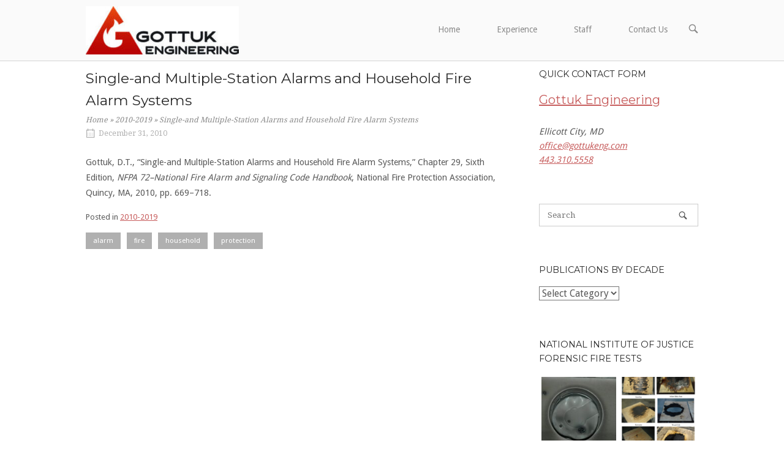

--- FILE ---
content_type: text/html; charset=UTF-8
request_url: https://gottukengineering.com/2010/single-and-multiple-station-alarms-and-household-fire-alarm-systems-2/
body_size: 13796
content:
<!DOCTYPE html><html dir="ltr" lang="en-US" prefix="og: https://ogp.me/ns#"><head><script data-no-optimize="1">var litespeed_docref=sessionStorage.getItem("litespeed_docref");litespeed_docref&&(Object.defineProperty(document,"referrer",{get:function(){return litespeed_docref}}),sessionStorage.removeItem("litespeed_docref"));</script> <meta charset="UTF-8"><link rel="preconnect" href="https://fonts.gstatic.com/" crossorigin /><link rel="profile" href="http://gmpg.org/xfn/11"><link rel="pingback" href="https://gottukengineering.com/xmlrpc.php"><meta name="viewport" content="width=device-width, initial-scale=1"><title>Station and Household Fire Alarm Systems | Gottuk Engineering</title><meta name="description" content="Gottuk, D.T., “Single-and Multiple-Station Alarms and Household Fire Alarm Systems,” Chapter 29, Sixth Edition, NFPA 72–National Fire Alarm and Signaling Code Handbook, National Fire Protection Association, Quincy, MA, 2010, pp. 669–718." /><meta name="robots" content="max-image-preview:large" /><meta name="author" content="gottukeng"/><meta name="keywords" content="product liability,subrogation,sonic deposition,agglomeration,debris analysis,fire debris,smoke,accelerant,arson,fuel fire,liquid fuel,flammable liquid,explosion,deflagration,flame arrestor,fuel container,nfpa 921,standard of care,fire investigation,scientific method,alarm,fire,household,protection,2010-2019" /><link rel="canonical" href="https://gottukengineering.com/2010/single-and-multiple-station-alarms-and-household-fire-alarm-systems-2/" /><meta name="generator" content="All in One SEO (AIOSEO) 4.9.3" /><meta property="og:locale" content="en_US" /><meta property="og:site_name" content="Gottuk Engineering | Innovation. Consultation. Investigation." /><meta property="og:type" content="article" /><meta property="og:title" content="Station and Household Fire Alarm Systems | Gottuk Engineering" /><meta property="og:description" content="Gottuk, D.T., “Single-and Multiple-Station Alarms and Household Fire Alarm Systems,” Chapter 29, Sixth Edition, NFPA 72–National Fire Alarm and Signaling Code Handbook, National Fire Protection Association, Quincy, MA, 2010, pp. 669–718." /><meta property="og:url" content="https://gottukengineering.com/2010/single-and-multiple-station-alarms-and-household-fire-alarm-systems-2/" /><meta property="article:published_time" content="2010-12-31T00:06:00+00:00" /><meta property="article:modified_time" content="2022-12-30T20:55:32+00:00" /><meta name="twitter:card" content="summary_large_image" /><meta name="twitter:title" content="Station and Household Fire Alarm Systems | Gottuk Engineering" /><meta name="twitter:description" content="Gottuk, D.T., “Single-and Multiple-Station Alarms and Household Fire Alarm Systems,” Chapter 29, Sixth Edition, NFPA 72–National Fire Alarm and Signaling Code Handbook, National Fire Protection Association, Quincy, MA, 2010, pp. 669–718." /> <script type="application/ld+json" class="aioseo-schema">{"@context":"https:\/\/schema.org","@graph":[{"@type":"BlogPosting","@id":"https:\/\/gottukengineering.com\/2010\/single-and-multiple-station-alarms-and-household-fire-alarm-systems-2\/#blogposting","name":"Station and Household Fire Alarm Systems | Gottuk Engineering","headline":"Single-and Multiple-Station Alarms and Household Fire Alarm Systems","author":{"@id":"https:\/\/gottukengineering.com\/author\/gottukeng\/#author"},"publisher":{"@id":"https:\/\/gottukengineering.com\/#organization"},"image":{"@type":"ImageObject","url":"https:\/\/gottukengineering.com\/wp-content\/uploads\/2022\/12\/cropped-GottukEngineeringLogo-Custom.jpg","@id":"https:\/\/gottukengineering.com\/#articleImage","width":512,"height":512},"datePublished":"2010-12-31T00:06:00+00:00","dateModified":"2022-12-30T20:55:32+00:00","inLanguage":"en-US","mainEntityOfPage":{"@id":"https:\/\/gottukengineering.com\/2010\/single-and-multiple-station-alarms-and-household-fire-alarm-systems-2\/#webpage"},"isPartOf":{"@id":"https:\/\/gottukengineering.com\/2010\/single-and-multiple-station-alarms-and-household-fire-alarm-systems-2\/#webpage"},"articleSection":"2010-2019, alarm, fire, household, protection"},{"@type":"BreadcrumbList","@id":"https:\/\/gottukengineering.com\/2010\/single-and-multiple-station-alarms-and-household-fire-alarm-systems-2\/#breadcrumblist","itemListElement":[{"@type":"ListItem","@id":"https:\/\/gottukengineering.com#listItem","position":1,"name":"Home","item":"https:\/\/gottukengineering.com","nextItem":{"@type":"ListItem","@id":"https:\/\/gottukengineering.com\/category\/2010-2019\/#listItem","name":"2010-2019"}},{"@type":"ListItem","@id":"https:\/\/gottukengineering.com\/category\/2010-2019\/#listItem","position":2,"name":"2010-2019","item":"https:\/\/gottukengineering.com\/category\/2010-2019\/","nextItem":{"@type":"ListItem","@id":"https:\/\/gottukengineering.com\/2010\/single-and-multiple-station-alarms-and-household-fire-alarm-systems-2\/#listItem","name":"Single-and Multiple-Station Alarms and Household Fire Alarm Systems"},"previousItem":{"@type":"ListItem","@id":"https:\/\/gottukengineering.com#listItem","name":"Home"}},{"@type":"ListItem","@id":"https:\/\/gottukengineering.com\/2010\/single-and-multiple-station-alarms-and-household-fire-alarm-systems-2\/#listItem","position":3,"name":"Single-and Multiple-Station Alarms and Household Fire Alarm Systems","previousItem":{"@type":"ListItem","@id":"https:\/\/gottukengineering.com\/category\/2010-2019\/#listItem","name":"2010-2019"}}]},{"@type":"Organization","@id":"https:\/\/gottukengineering.com\/#organization","name":"Gottuk Engineering","description":"Innovation. Consultation. Investigation.","url":"https:\/\/gottukengineering.com\/","telephone":"+14433105558","logo":{"@type":"ImageObject","url":"https:\/\/gottukengineering.com\/wp-content\/uploads\/2022\/12\/cropped-GottukEngineeringLogo-Custom.jpg","@id":"https:\/\/gottukengineering.com\/2010\/single-and-multiple-station-alarms-and-household-fire-alarm-systems-2\/#organizationLogo","width":512,"height":512},"image":{"@id":"https:\/\/gottukengineering.com\/2010\/single-and-multiple-station-alarms-and-household-fire-alarm-systems-2\/#organizationLogo"}},{"@type":"Person","@id":"https:\/\/gottukengineering.com\/author\/gottukeng\/#author","url":"https:\/\/gottukengineering.com\/author\/gottukeng\/","name":"gottukeng"},{"@type":"WebPage","@id":"https:\/\/gottukengineering.com\/2010\/single-and-multiple-station-alarms-and-household-fire-alarm-systems-2\/#webpage","url":"https:\/\/gottukengineering.com\/2010\/single-and-multiple-station-alarms-and-household-fire-alarm-systems-2\/","name":"Station and Household Fire Alarm Systems | Gottuk Engineering","description":"Gottuk, D.T., \u201cSingle-and Multiple-Station Alarms and Household Fire Alarm Systems,\u201d Chapter 29, Sixth Edition, NFPA 72\u2013National Fire Alarm and Signaling Code Handbook, National Fire Protection Association, Quincy, MA, 2010, pp. 669\u2013718.","inLanguage":"en-US","isPartOf":{"@id":"https:\/\/gottukengineering.com\/#website"},"breadcrumb":{"@id":"https:\/\/gottukengineering.com\/2010\/single-and-multiple-station-alarms-and-household-fire-alarm-systems-2\/#breadcrumblist"},"author":{"@id":"https:\/\/gottukengineering.com\/author\/gottukeng\/#author"},"creator":{"@id":"https:\/\/gottukengineering.com\/author\/gottukeng\/#author"},"datePublished":"2010-12-31T00:06:00+00:00","dateModified":"2022-12-30T20:55:32+00:00"},{"@type":"WebSite","@id":"https:\/\/gottukengineering.com\/#website","url":"https:\/\/gottukengineering.com\/","name":"Gottuk Engineering","alternateName":"Gottuk Eng","description":"Innovation. Consultation. Investigation.","inLanguage":"en-US","publisher":{"@id":"https:\/\/gottukengineering.com\/#organization"}}]}</script> <link rel='dns-prefetch' href='//fonts.googleapis.com' /><link rel="alternate" type="application/rss+xml" title="Gottuk Engineering &raquo; Feed" href="https://gottukengineering.com/feed/" /><link rel="alternate" title="oEmbed (JSON)" type="application/json+oembed" href="https://gottukengineering.com/wp-json/oembed/1.0/embed?url=https%3A%2F%2Fgottukengineering.com%2F2010%2Fsingle-and-multiple-station-alarms-and-household-fire-alarm-systems-2%2F" /><link rel="alternate" title="oEmbed (XML)" type="text/xml+oembed" href="https://gottukengineering.com/wp-json/oembed/1.0/embed?url=https%3A%2F%2Fgottukengineering.com%2F2010%2Fsingle-and-multiple-station-alarms-and-household-fire-alarm-systems-2%2F&#038;format=xml" /> <script>WebFontConfig={google:{families:["Droid Sans:400,700","Montserrat:400","Droid Serif:400"]}};if ( typeof WebFont === "object" && typeof WebFont.load === "function" ) { WebFont.load( WebFontConfig ); }</script><script data-optimized="1" src="https://gottukengineering.com/wp-content/plugins/litespeed-cache/assets/js/webfontloader.min.js"></script><link data-optimized="2" rel="stylesheet" href="https://gottukengineering.com/wp-content/litespeed/css/f9aa092e8fdba8249f8f965280158ba9.css?ver=98ed1" /> <script type="text/javascript" src="https://gottukengineering.com/wp-includes/js/jquery/jquery.min.js?ver=3.7.1" id="jquery-core-js"></script> <script data-optimized="1" type="text/javascript" src="https://gottukengineering.com/wp-content/litespeed/js/f80baceb47bcef9658fd5e6867bbf826.js?ver=e8ffd" id="jquery-migrate-js"></script> <link rel="https://api.w.org/" href="https://gottukengineering.com/wp-json/" /><link rel="alternate" title="JSON" type="application/json" href="https://gottukengineering.com/wp-json/wp/v2/posts/764" /><link rel="EditURI" type="application/rsd+xml" title="RSD" href="https://gottukengineering.com/xmlrpc.php?rsd" /><meta name="generator" content="WordPress 6.9" /><link rel='shortlink' href='https://gottukengineering.com/?p=764' /> <script>document.documentElement.className=document.documentElement.className.replace('no-js','js')</script> <link rel="icon" href="https://gottukengineering.com/wp-content/uploads/2022/12/cropped-GottukEngineeringLogo-Custom-32x32.jpg" sizes="32x32" /><link rel="icon" href="https://gottukengineering.com/wp-content/uploads/2022/12/cropped-GottukEngineeringLogo-Custom-192x192.jpg" sizes="192x192" /><link rel="apple-touch-icon" href="https://gottukengineering.com/wp-content/uploads/2022/12/cropped-GottukEngineeringLogo-Custom-180x180.jpg" /><meta name="msapplication-TileImage" content="https://gottukengineering.com/wp-content/uploads/2022/12/cropped-GottukEngineeringLogo-Custom-270x270.jpg" /></head><body class="wp-singular post-template-default single single-post postid-764 single-format-standard wp-theme-siteorigin-north no-js css3-animations responsive page-layout-default page-layout-menu-default sticky-menu no-topbar mobile-scroll-to-top wc-columns-3"><div id="page" class="hfeed site">
<a class="skip-link screen-reader-text" href="#content">Skip to content</a><header id="masthead" class="site-header layout-default sticky-menu" data-scale-logo="true" ><div class="container"><div class="container-inner"><div class="site-branding">
<a href="https://gottukengineering.com/" rel="home">
<span class="screen-reader-text">Home</span><img width="250" height="79" src="https://gottukengineering.com/wp-content/uploads/2023/01/GottukEngineeringLogo-scaled-e1672680543505.jpg" class="custom-logo no-lazyload" alt="Gottuk Engineering" decoding="async" srcset="https://gottukengineering.com/wp-content/uploads/2023/01/GottukEngineeringLogo-scaled-e1672680543505.jpg 1x,https://gottukengineering.com/wp-content/uploads/2022/12/GottukEngineeringLogo-scaled-e1672680435969.jpg 2x" data-no-lazy="1" loading="eager" /></a></div><nav id="site-navigation" class="main-navigation">
<a href="#menu" id="mobile-menu-button"><div class="icon-menu">
<span></span>
<span></span>
<span></span></div>
Menu											<span class="screen-reader-text">Menu</span>
</a><div class="menu-main-menu-container"><ul id="primary-menu" class="menu"><li id="menu-item-564" class="menu-item menu-item-type-post_type menu-item-object-page menu-item-home menu-item-564"><a href="https://gottukengineering.com/">Home</a></li><li id="menu-item-588" class="menu-item menu-item-type-post_type menu-item-object-page menu-item-588"><a href="https://gottukengineering.com/home/experience/">Experience</a></li><li id="menu-item-589" class="menu-item menu-item-type-post_type menu-item-object-page menu-item-589"><a href="https://gottukengineering.com/home/staff/">Staff</a></li><li id="menu-item-1028" class="menu-item menu-item-type-custom menu-item-object-custom menu-item-home menu-item-1028"><a href="https://gottukengineering.com/#contact_form">Contact Us</a></li></ul></div>
<button class="north-search-icon">
<label class="screen-reader-text">Open search bar</label>
<svg version="1.1" class="svg-icon-search" xmlns="http://www.w3.org/2000/svg" xmlns:xlink="http://www.w3.org/1999/xlink" width="32" height="32" viewBox="0 0 32 32">
<path d="M20.943 4.619c-4.5-4.5-11.822-4.5-16.321 0-4.498 4.5-4.498 11.822 0 16.319 4.007 4.006 10.247 4.435 14.743 1.308 0.095 0.447 0.312 0.875 0.659 1.222l6.553 6.55c0.953 0.955 2.496 0.955 3.447 0 0.953-0.951 0.953-2.495 0-3.447l-6.553-6.551c-0.347-0.349-0.774-0.565-1.222-0.658 3.13-4.495 2.7-10.734-1.307-14.743zM18.874 18.871c-3.359 3.357-8.825 3.357-12.183 0-3.357-3.359-3.357-8.825 0-12.184 3.358-3.359 8.825-3.359 12.183 0s3.359 8.825 0 12.184z"></path>
</svg>
</button></nav></div></div><div id="header-search"><div class="container">
<label for='s' class='screen-reader-text'>Search for:</label><form method="get" class="search-form" action="https://gottukengineering.com/">
<input type="search" name="s" aria-label="Search for" placeholder="Search" value="" />
<button type="submit" aria-label="Search">
<svg version="1.1" class="svg-icon-search" xmlns="http://www.w3.org/2000/svg" xmlns:xlink="http://www.w3.org/1999/xlink" width="32" height="32" viewBox="0 0 32 32">
<path d="M20.943 4.619c-4.5-4.5-11.822-4.5-16.321 0-4.498 4.5-4.498 11.822 0 16.319 4.007 4.006 10.247 4.435 14.743 1.308 0.095 0.447 0.312 0.875 0.659 1.222l6.553 6.55c0.953 0.955 2.496 0.955 3.447 0 0.953-0.951 0.953-2.495 0-3.447l-6.553-6.551c-0.347-0.349-0.774-0.565-1.222-0.658 3.13-4.495 2.7-10.734-1.307-14.743zM18.874 18.871c-3.359 3.357-8.825 3.357-12.183 0-3.357-3.359-3.357-8.825 0-12.184 3.358-3.359 8.825-3.359 12.183 0s3.359 8.825 0 12.184z"></path>
</svg>
</button></form>
<a id="close-search">
<span class="screen-reader-text">Close search bar</span>
<svg version="1.1" class="svg-icon-close" xmlns="http://www.w3.org/2000/svg" xmlns:xlink="http://www.w3.org/1999/xlink" x="12px" y="12px"
viewBox="0 0 24 24" style="enable-background:new 0 0 24 24;" xml:space="preserve">
<path class="circle" d="M22.1,7.7c-0.6-1.4-1.4-2.5-2.3-3.5c-1-1-2.2-1.8-3.5-2.3C14.9,1.3,13.5,1,12,1S9.1,1.3,7.7,1.9
C6.4,2.5,5.2,3.2,4.2,4.2c-1,1-1.8,2.2-2.3,3.5C1.3,9.1,1,10.5,1,12c0,1.5,0.3,2.9,0.9,4.3c0.6,1.4,1.4,2.5,2.3,3.5
c1,1,2.2,1.8,3.5,2.3C9.1,22.7,10.5,23,12,23s2.9-0.3,4.3-0.9c1.4-0.6,2.5-1.4,3.5-2.3c1-1,1.8-2.2,2.3-3.5
c0.6-1.4,0.9-2.8,0.9-4.3C23,10.5,22.7,9.1,22.1,7.7z M20.3,15.5c-0.5,1.1-1.1,2.1-1.9,2.9s-1.8,1.4-2.9,1.9
C14.4,20.8,13.2,21,12,21s-2.4-0.2-3.5-0.7c-1.1-0.5-2.1-1.1-2.9-1.9s-1.4-1.8-1.9-2.9C3.2,14.4,3,13.2,3,12
c0-1.2,0.2-2.4,0.7-3.5c0.5-1.1,1.1-2.1,1.9-2.9s1.8-1.4,2.9-1.9C9.6,3.2,10.8,3,12,3s2.4,0.2,3.5,0.7c1.1,0.5,2.1,1.1,2.9,1.9
s1.4,1.8,1.9,2.9C20.8,9.6,21,10.8,21,12C21,13.2,20.8,14.4,20.3,15.5z"/>
<path class="cross" d="M14.8,8.2c0.3,0,0.5,0.1,0.7,0.3c0.2,0.2,0.3,0.4,0.3,0.7s-0.1,0.5-0.3,0.7L13.4,12l2.1,2.1
c0.2,0.2,0.3,0.4,0.3,0.7c0,0.3-0.1,0.5-0.3,0.7s-0.4,0.3-0.7,0.3c-0.3,0-0.5-0.1-0.7-0.3L12,13.4l-2.1,2.1
c-0.2,0.2-0.4,0.3-0.7,0.3c-0.3,0-0.5-0.1-0.7-0.3s-0.3-0.4-0.3-0.7c0-0.3,0.1-0.5,0.3-0.7l2.1-2.1L8.5,9.9
C8.3,9.7,8.2,9.4,8.2,9.2c0-0.3,0.1-0.5,0.3-0.7s0.4-0.3,0.7-0.3s0.5,0.1,0.7,0.3l2.1,2.1l2.1-2.1C14.3,8.3,14.6,8.2,14.8,8.2z"/>
</svg>
</a></div></div></header><div id="content" class="site-content"><div class="container"><div id="primary" class="content-area"><main id="main" class="site-main"><article id="post-764" class="entry post-764 post type-post status-publish format-standard hentry category-2010-2019 tag-alarm tag-fire tag-household tag-protection"><header class="entry-header"><h1 class="entry-title">Single-and Multiple-Station Alarms and Household Fire Alarm Systems</h1><div
id="aioseo-breadcrumbs"
class="breadcrumbs"
><div class="aioseo-breadcrumbs"><span class="aioseo-breadcrumb">
<a href="https://gottukengineering.com" title="Home">Home</a>
</span><span class="aioseo-breadcrumb-separator">&raquo;</span><span class="aioseo-breadcrumb">
<a href="https://gottukengineering.com/category/2010-2019/" title="2010-2019">2010-2019</a>
</span><span class="aioseo-breadcrumb-separator">&raquo;</span><span class="aioseo-breadcrumb">
Single-and Multiple-Station Alarms and Household Fire Alarm Systems
</span></div></div><div class="entry-meta"><li class="posted-on">
<span class="meta-icon north-icon-calendar" aria-hidden="true"></span>
<a href="https://gottukengineering.com/2010/single-and-multiple-station-alarms-and-household-fire-alarm-systems-2/">
<time class="entry-date published" datetime="2010-12-31T00:06:00+00:00">December 31, 2010</time><time class="updated" datetime="2022-12-30T20:55:32+00:00">December 30, 2022</time>			</a></li></div></header><div class="entry-content"><p>Gottuk, D.T., “Single-and Multiple-Station Alarms and Household Fire Alarm Systems,” Chapter 29, Sixth Edition, <em>NFPA 72–National Fire Alarm and Signaling Code Handbook</em>, National Fire Protection Association, Quincy, MA, 2010, pp. 669–718.</p></div><footer class="entry-footer">
<span class="cat-links">Posted in <a href="https://gottukengineering.com/category/2010-2019/" rel="category tag">2010-2019</a></span><div class="tags-list"><a href="https://gottukengineering.com/tag/alarm/" rel="tag">alarm</a><a href="https://gottukengineering.com/tag/fire/" rel="tag">fire</a><a href="https://gottukengineering.com/tag/household/" rel="tag">household</a><a href="https://gottukengineering.com/tag/protection/" rel="tag">protection</a></div></footer></article></main></div><div id="secondary" class="widget-area" aria-label="Main Sidebar"><aside id="custom_html-4" class="widget_text widget widget_custom_html"><h2 class="widget-title">Quick contact form</h2><div class="textwidget custom-html-widget"><h4 style="color: #a8312e;"><a href= "https://gottukengineering.com/#contact_form">Gottuk Engineering</a></h4>
<address><i class="fa fa-map-marker"></i>Ellicott City, MD<br>
<i class="fa fa-envelope-o"></i><a href="mailto:office@gottukeng.com">office@gottukeng.com</a><br>
<i class="fa fa-phone"></i><a href="tel:+(1) 443-310-5558">443.310.5558</a></address></div></aside><aside id="search-6" class="widget widget_search"><form method="get" class="search-form" action="https://gottukengineering.com/">
<input type="search" name="s" aria-label="Search for" placeholder="Search" value="" />
<button type="submit" aria-label="Search">
<svg version="1.1" class="svg-icon-search" xmlns="http://www.w3.org/2000/svg" xmlns:xlink="http://www.w3.org/1999/xlink" width="32" height="32" viewBox="0 0 32 32">
<path d="M20.943 4.619c-4.5-4.5-11.822-4.5-16.321 0-4.498 4.5-4.498 11.822 0 16.319 4.007 4.006 10.247 4.435 14.743 1.308 0.095 0.447 0.312 0.875 0.659 1.222l6.553 6.55c0.953 0.955 2.496 0.955 3.447 0 0.953-0.951 0.953-2.495 0-3.447l-6.553-6.551c-0.347-0.349-0.774-0.565-1.222-0.658 3.13-4.495 2.7-10.734-1.307-14.743zM18.874 18.871c-3.359 3.357-8.825 3.357-12.183 0-3.357-3.359-3.357-8.825 0-12.184 3.358-3.359 8.825-3.359 12.183 0s3.359 8.825 0 12.184z"></path>
</svg>
</button></form></aside><aside id="categories-6" class="widget widget_categories"><h2 class="widget-title">Publications by Decade</h2><form action="https://gottukengineering.com" method="get"><label class="screen-reader-text" for="cat">Publications by Decade</label><select  name='cat' id='cat' class='postform'><option value='-1'>Select Category</option><option class="level-0" value="37">1990-1999</option><option class="level-0" value="36">2000-2009</option><option class="level-0" value="35">2010-2019</option><option class="level-0" value="33">2020-2029</option>
</select></form><script data-optimized="1" type="text/javascript">((dropdownId)=>{const dropdown=document.getElementById(dropdownId);function onSelectChange(){setTimeout(()=>{if('escape'===dropdown.dataset.lastkey){return}
if(dropdown.value&&parseInt(dropdown.value)>0&&dropdown instanceof HTMLSelectElement){dropdown.parentElement.submit()}},250)}
function onKeyUp(event){if('Escape'===event.key){dropdown.dataset.lastkey='escape'}else{delete dropdown.dataset.lastkey}}
function onClick(){delete dropdown.dataset.lastkey}
dropdown.addEventListener('keyup',onKeyUp);dropdown.addEventListener('click',onClick);dropdown.addEventListener('change',onSelectChange)})("cat")</script> </aside><aside id="media_gallery-5" class="widget widget_media_gallery"><h2 class="widget-title">National Institute of Justice Forensic Fire Tests</h2><div id='gallery-1' class='gallery galleryid-764 gallery-columns-2 gallery-size-thumbnail'><figure class='gallery-item'><div class='gallery-icon landscape'>
<a href='https://gottukengineering.com/wp-content/uploads/2022/12/Smoke-Alarm-Enh-Dep-NIJ-Test-scaled-e1672354034280.jpg'><img width="150" height="150" data-src="https://gottukengineering.com/wp-content/uploads/2022/12/Smoke-Alarm-Enh-Dep-NIJ-Test-scaled-e1672354034280-150x150.jpg" class="attachment-thumbnail size-thumbnail lazyload" alt="" aria-describedby="gallery-1-962" decoding="async" src="[data-uri]" style="--smush-placeholder-width: 150px; --smush-placeholder-aspect-ratio: 150/150;" /></a></div><figcaption class='wp-caption-text gallery-caption' id='gallery-1-962'>
Enhanced Soot Deposition</figcaption></figure><figure class='gallery-item'><div class='gallery-icon portrait'>
<a href='https://gottukengineering.com/wp-content/uploads/2022/12/NIJ-Spill-Fire-Plywood-Fire-Patterns-e1672354060588.png'><img width="150" height="150" data-src="https://gottukengineering.com/wp-content/uploads/2022/12/NIJ-Spill-Fire-Plywood-Fire-Patterns-e1672354060588-150x150.png" class="attachment-thumbnail size-thumbnail lazyload" alt="" aria-describedby="gallery-1-961" decoding="async" data-srcset="https://gottukengineering.com/wp-content/uploads/2022/12/NIJ-Spill-Fire-Plywood-Fire-Patterns-e1672354060588-150x150.png 150w, https://gottukengineering.com/wp-content/uploads/2022/12/NIJ-Spill-Fire-Plywood-Fire-Patterns-e1672354060588-375x375.png 375w" data-sizes="(max-width: 150px) 100vw, 150px" src="[data-uri]" style="--smush-placeholder-width: 150px; --smush-placeholder-aspect-ratio: 150/150;" /></a></div><figcaption class='wp-caption-text gallery-caption' id='gallery-1-961'>
Plywood Fire Patterns</figcaption></figure><figure class='gallery-item'><div class='gallery-icon portrait'>
<a href='https://gottukengineering.com/wp-content/uploads/2022/12/NIJ-Spill-Fire-Kerosene-Fire-on-Carpet-e1672355943708.png'><img width="150" height="150" data-src="https://gottukengineering.com/wp-content/uploads/2022/12/NIJ-Spill-Fire-Kerosene-Fire-on-Carpet-e1672355943708-150x150.png" class="attachment-thumbnail size-thumbnail lazyload" alt="" aria-describedby="gallery-1-960" decoding="async" data-srcset="https://gottukengineering.com/wp-content/uploads/2022/12/NIJ-Spill-Fire-Kerosene-Fire-on-Carpet-e1672355943708-150x150.png 150w, https://gottukengineering.com/wp-content/uploads/2022/12/NIJ-Spill-Fire-Kerosene-Fire-on-Carpet-e1672355943708-375x375.png 375w" data-sizes="(max-width: 150px) 100vw, 150px" src="[data-uri]" style="--smush-placeholder-width: 150px; --smush-placeholder-aspect-ratio: 150/150;" /></a></div><figcaption class='wp-caption-text gallery-caption' id='gallery-1-960'>
Kerosene Fire on Carpet</figcaption></figure><figure class='gallery-item'><div class='gallery-icon landscape'>
<a href='https://gottukengineering.com/wp-content/uploads/2022/12/NIJ-Spill-Fire-Gasoline-Spill-Fire-e1672355954883.png'><img width="150" height="150" data-src="https://gottukengineering.com/wp-content/uploads/2022/12/NIJ-Spill-Fire-Gasoline-Spill-Fire-e1672355954883-150x150.png" class="attachment-thumbnail size-thumbnail lazyload" alt="" aria-describedby="gallery-1-959" decoding="async" src="[data-uri]" style="--smush-placeholder-width: 150px; --smush-placeholder-aspect-ratio: 150/150;" /></a></div><figcaption class='wp-caption-text gallery-caption' id='gallery-1-959'>
Gasoline Spill Fire</figcaption></figure><figure class='gallery-item'><div class='gallery-icon portrait'>
<a href='https://gottukengineering.com/wp-content/uploads/2022/12/NIJ-Spill-Fire-Baby-Seat-and-HRR-e1672355967314.png'><img width="150" height="150" data-src="https://gottukengineering.com/wp-content/uploads/2022/12/NIJ-Spill-Fire-Baby-Seat-and-HRR-e1672355967314-150x150.png" class="attachment-thumbnail size-thumbnail lazyload" alt="" aria-describedby="gallery-1-958" decoding="async" data-srcset="https://gottukengineering.com/wp-content/uploads/2022/12/NIJ-Spill-Fire-Baby-Seat-and-HRR-e1672355967314-150x150.png 150w, https://gottukengineering.com/wp-content/uploads/2022/12/NIJ-Spill-Fire-Baby-Seat-and-HRR-e1672355967314-375x375.png 375w" data-sizes="(max-width: 150px) 100vw, 150px" src="[data-uri]" style="--smush-placeholder-width: 150px; --smush-placeholder-aspect-ratio: 150/150;" /></a></div><figcaption class='wp-caption-text gallery-caption' id='gallery-1-958'>
Baby Seat and HRR</figcaption></figure><figure class='gallery-item'><div class='gallery-icon portrait'>
<a href='https://gottukengineering.com/wp-content/uploads/2023/01/1387_27277-scaled.jpg'><img width="150" height="150" data-src="https://gottukengineering.com/wp-content/uploads/2023/01/1387_27277-150x150.jpg" class="attachment-thumbnail size-thumbnail lazyload" alt="" aria-describedby="gallery-1-1024" decoding="async" data-srcset="https://gottukengineering.com/wp-content/uploads/2023/01/1387_27277-150x150.jpg 150w, https://gottukengineering.com/wp-content/uploads/2023/01/1387_27277-375x375.jpg 375w" data-sizes="(max-width: 150px) 100vw, 150px" src="[data-uri]" style="--smush-placeholder-width: 150px; --smush-placeholder-aspect-ratio: 150/150;" /></a></div><figcaption class='wp-caption-text gallery-caption' id='gallery-1-1024'>
Flashover</figcaption></figure></div></aside></div></div></div><footer id="colophon" class="site-footer unconstrained-footer"><div class="container"></div><div class="site-info"><div class="container">
<span>Copyright &copy; 2026 Gottuk Engineering</span><span>Theme by <a href="https://siteorigin.com/">SiteOrigin</a></span></div></div></footer></div><div id="scroll-to-top">
<span class="screen-reader-text">Scroll to top</span>
<svg version="1.1" class="svg-icon-to-top" xmlns="http://www.w3.org/2000/svg" xmlns:xlink="http://www.w3.org/1999/xlink" x="0px" y="0px" viewBox="0 0 24 24" style="enable-background:new 0 0 24 24;" xml:space="preserve">
<path class="st0" d="M12,2c0.3,0,0.5,0.1,0.7,0.3l7,7C19.9,9.5,20,9.7,20,10c0,0.3-0.1,0.5-0.3,0.7S19.3,11,19,11
c-0.3,0-0.5-0.1-0.7-0.3L13,5.4V21c0,0.3-0.1,0.5-0.3,0.7S12.3,22,12,22s-0.5-0.1-0.7-0.3S11,21.3,11,21V5.4l-5.3,5.3
C5.5,10.9,5.3,11,5,11c-0.3,0-0.5-0.1-0.7-0.3C4.1,10.5,4,10.3,4,10c0-0.3,0.1-0.5,0.3-0.7l7-7C11.5,2.1,11.7,2,12,2z"/>
</svg></div> <script type="speculationrules">{"prefetch":[{"source":"document","where":{"and":[{"href_matches":"/*"},{"not":{"href_matches":["/wp-*.php","/wp-admin/*","/wp-content/uploads/*","/wp-content/*","/wp-content/plugins/*","/wp-content/themes/siteorigin-north/*","/*\\?(.+)"]}},{"not":{"selector_matches":"a[rel~=\"nofollow\"]"}},{"not":{"selector_matches":".no-prefetch, .no-prefetch a"}}]},"eagerness":"conservative"}]}</script> <script data-optimized="1" type="text/javascript" src="https://gottukengineering.com/wp-content/litespeed/js/5cb2811f3b8b05fdb21e57bfe0a6904e.js?ver=c562e" id="jquery-flexslider-js"></script> <script data-optimized="1" type="text/javascript" src="https://gottukengineering.com/wp-content/litespeed/js/9ead5300c8ffaf225d1dff79e061b258.js?ver=1424e" id="jquery-transit-js"></script> <script data-optimized="1" type="text/javascript" src="https://gottukengineering.com/wp-content/litespeed/js/1a47192d50a02f0bb1d999a083544509.js?ver=43342" id="jquery-fitvids-js"></script> <script data-optimized="1" type="text/javascript" id="siteorigin-north-script-js-extra">var siteoriginNorth={"smoothScroll":"1","logoScale":"0.755","collapse":"600","fitvids":"1","stickyTopbar":""}</script> <script data-optimized="1" type="text/javascript" src="https://gottukengineering.com/wp-content/litespeed/js/c87017b9b0ab9ddaaf01d41977bb7f8e.js?ver=01142" id="siteorigin-north-script-js"></script> <script data-optimized="1" type="text/javascript" src="https://gottukengineering.com/wp-content/litespeed/js/decaf08ddcb6a7f57a0404de58e374c8.js?ver=ad316" id="siteorigin-north-skip-link-js"></script> <script data-optimized="1" type="text/javascript" id="smush-lazy-load-js-before">var smushLazyLoadOptions={"autoResizingEnabled":!1,"autoResizeOptions":{"precision":5,"skipAutoWidth":!0}}</script> <script data-optimized="1" type="text/javascript" src="https://gottukengineering.com/wp-content/litespeed/js/af1d12c9a703c35820f4f8461df1f35e.js?ver=ca7ce" id="smush-lazy-load-js"></script> <script id="wp-emoji-settings" type="application/json">{"baseUrl":"https://s.w.org/images/core/emoji/17.0.2/72x72/","ext":".png","svgUrl":"https://s.w.org/images/core/emoji/17.0.2/svg/","svgExt":".svg","source":{"concatemoji":"https://gottukengineering.com/wp-includes/js/wp-emoji-release.min.js?ver=6.9"}}</script> <script type="module">/*  */
/*! This file is auto-generated */
const a=JSON.parse(document.getElementById("wp-emoji-settings").textContent),o=(window._wpemojiSettings=a,"wpEmojiSettingsSupports"),s=["flag","emoji"];function i(e){try{var t={supportTests:e,timestamp:(new Date).valueOf()};sessionStorage.setItem(o,JSON.stringify(t))}catch(e){}}function c(e,t,n){e.clearRect(0,0,e.canvas.width,e.canvas.height),e.fillText(t,0,0);t=new Uint32Array(e.getImageData(0,0,e.canvas.width,e.canvas.height).data);e.clearRect(0,0,e.canvas.width,e.canvas.height),e.fillText(n,0,0);const a=new Uint32Array(e.getImageData(0,0,e.canvas.width,e.canvas.height).data);return t.every((e,t)=>e===a[t])}function p(e,t){e.clearRect(0,0,e.canvas.width,e.canvas.height),e.fillText(t,0,0);var n=e.getImageData(16,16,1,1);for(let e=0;e<n.data.length;e++)if(0!==n.data[e])return!1;return!0}function u(e,t,n,a){switch(t){case"flag":return n(e,"\ud83c\udff3\ufe0f\u200d\u26a7\ufe0f","\ud83c\udff3\ufe0f\u200b\u26a7\ufe0f")?!1:!n(e,"\ud83c\udde8\ud83c\uddf6","\ud83c\udde8\u200b\ud83c\uddf6")&&!n(e,"\ud83c\udff4\udb40\udc67\udb40\udc62\udb40\udc65\udb40\udc6e\udb40\udc67\udb40\udc7f","\ud83c\udff4\u200b\udb40\udc67\u200b\udb40\udc62\u200b\udb40\udc65\u200b\udb40\udc6e\u200b\udb40\udc67\u200b\udb40\udc7f");case"emoji":return!a(e,"\ud83e\u1fac8")}return!1}function f(e,t,n,a){let r;const o=(r="undefined"!=typeof WorkerGlobalScope&&self instanceof WorkerGlobalScope?new OffscreenCanvas(300,150):document.createElement("canvas")).getContext("2d",{willReadFrequently:!0}),s=(o.textBaseline="top",o.font="600 32px Arial",{});return e.forEach(e=>{s[e]=t(o,e,n,a)}),s}function r(e){var t=document.createElement("script");t.src=e,t.defer=!0,document.head.appendChild(t)}a.supports={everything:!0,everythingExceptFlag:!0},new Promise(t=>{let n=function(){try{var e=JSON.parse(sessionStorage.getItem(o));if("object"==typeof e&&"number"==typeof e.timestamp&&(new Date).valueOf()<e.timestamp+604800&&"object"==typeof e.supportTests)return e.supportTests}catch(e){}return null}();if(!n){if("undefined"!=typeof Worker&&"undefined"!=typeof OffscreenCanvas&&"undefined"!=typeof URL&&URL.createObjectURL&&"undefined"!=typeof Blob)try{var e="postMessage("+f.toString()+"("+[JSON.stringify(s),u.toString(),c.toString(),p.toString()].join(",")+"));",a=new Blob([e],{type:"text/javascript"});const r=new Worker(URL.createObjectURL(a),{name:"wpTestEmojiSupports"});return void(r.onmessage=e=>{i(n=e.data),r.terminate(),t(n)})}catch(e){}i(n=f(s,u,c,p))}t(n)}).then(e=>{for(const n in e)a.supports[n]=e[n],a.supports.everything=a.supports.everything&&a.supports[n],"flag"!==n&&(a.supports.everythingExceptFlag=a.supports.everythingExceptFlag&&a.supports[n]);var t;a.supports.everythingExceptFlag=a.supports.everythingExceptFlag&&!a.supports.flag,a.supports.everything||((t=a.source||{}).concatemoji?r(t.concatemoji):t.wpemoji&&t.twemoji&&(r(t.twemoji),r(t.wpemoji)))});
//# sourceURL=https://gottukengineering.com/wp-includes/js/wp-emoji-loader.min.js
/*  */</script> <script data-no-optimize="1">window.lazyLoadOptions=Object.assign({},{threshold:300},window.lazyLoadOptions||{});!function(t,e){"object"==typeof exports&&"undefined"!=typeof module?module.exports=e():"function"==typeof define&&define.amd?define(e):(t="undefined"!=typeof globalThis?globalThis:t||self).LazyLoad=e()}(this,function(){"use strict";function e(){return(e=Object.assign||function(t){for(var e=1;e<arguments.length;e++){var n,a=arguments[e];for(n in a)Object.prototype.hasOwnProperty.call(a,n)&&(t[n]=a[n])}return t}).apply(this,arguments)}function o(t){return e({},at,t)}function l(t,e){return t.getAttribute(gt+e)}function c(t){return l(t,vt)}function s(t,e){return function(t,e,n){e=gt+e;null!==n?t.setAttribute(e,n):t.removeAttribute(e)}(t,vt,e)}function i(t){return s(t,null),0}function r(t){return null===c(t)}function u(t){return c(t)===_t}function d(t,e,n,a){t&&(void 0===a?void 0===n?t(e):t(e,n):t(e,n,a))}function f(t,e){et?t.classList.add(e):t.className+=(t.className?" ":"")+e}function _(t,e){et?t.classList.remove(e):t.className=t.className.replace(new RegExp("(^|\\s+)"+e+"(\\s+|$)")," ").replace(/^\s+/,"").replace(/\s+$/,"")}function g(t){return t.llTempImage}function v(t,e){!e||(e=e._observer)&&e.unobserve(t)}function b(t,e){t&&(t.loadingCount+=e)}function p(t,e){t&&(t.toLoadCount=e)}function n(t){for(var e,n=[],a=0;e=t.children[a];a+=1)"SOURCE"===e.tagName&&n.push(e);return n}function h(t,e){(t=t.parentNode)&&"PICTURE"===t.tagName&&n(t).forEach(e)}function a(t,e){n(t).forEach(e)}function m(t){return!!t[lt]}function E(t){return t[lt]}function I(t){return delete t[lt]}function y(e,t){var n;m(e)||(n={},t.forEach(function(t){n[t]=e.getAttribute(t)}),e[lt]=n)}function L(a,t){var o;m(a)&&(o=E(a),t.forEach(function(t){var e,n;e=a,(t=o[n=t])?e.setAttribute(n,t):e.removeAttribute(n)}))}function k(t,e,n){f(t,e.class_loading),s(t,st),n&&(b(n,1),d(e.callback_loading,t,n))}function A(t,e,n){n&&t.setAttribute(e,n)}function O(t,e){A(t,rt,l(t,e.data_sizes)),A(t,it,l(t,e.data_srcset)),A(t,ot,l(t,e.data_src))}function w(t,e,n){var a=l(t,e.data_bg_multi),o=l(t,e.data_bg_multi_hidpi);(a=nt&&o?o:a)&&(t.style.backgroundImage=a,n=n,f(t=t,(e=e).class_applied),s(t,dt),n&&(e.unobserve_completed&&v(t,e),d(e.callback_applied,t,n)))}function x(t,e){!e||0<e.loadingCount||0<e.toLoadCount||d(t.callback_finish,e)}function M(t,e,n){t.addEventListener(e,n),t.llEvLisnrs[e]=n}function N(t){return!!t.llEvLisnrs}function z(t){if(N(t)){var e,n,a=t.llEvLisnrs;for(e in a){var o=a[e];n=e,o=o,t.removeEventListener(n,o)}delete t.llEvLisnrs}}function C(t,e,n){var a;delete t.llTempImage,b(n,-1),(a=n)&&--a.toLoadCount,_(t,e.class_loading),e.unobserve_completed&&v(t,n)}function R(i,r,c){var l=g(i)||i;N(l)||function(t,e,n){N(t)||(t.llEvLisnrs={});var a="VIDEO"===t.tagName?"loadeddata":"load";M(t,a,e),M(t,"error",n)}(l,function(t){var e,n,a,o;n=r,a=c,o=u(e=i),C(e,n,a),f(e,n.class_loaded),s(e,ut),d(n.callback_loaded,e,a),o||x(n,a),z(l)},function(t){var e,n,a,o;n=r,a=c,o=u(e=i),C(e,n,a),f(e,n.class_error),s(e,ft),d(n.callback_error,e,a),o||x(n,a),z(l)})}function T(t,e,n){var a,o,i,r,c;t.llTempImage=document.createElement("IMG"),R(t,e,n),m(c=t)||(c[lt]={backgroundImage:c.style.backgroundImage}),i=n,r=l(a=t,(o=e).data_bg),c=l(a,o.data_bg_hidpi),(r=nt&&c?c:r)&&(a.style.backgroundImage='url("'.concat(r,'")'),g(a).setAttribute(ot,r),k(a,o,i)),w(t,e,n)}function G(t,e,n){var a;R(t,e,n),a=e,e=n,(t=Et[(n=t).tagName])&&(t(n,a),k(n,a,e))}function D(t,e,n){var a;a=t,(-1<It.indexOf(a.tagName)?G:T)(t,e,n)}function S(t,e,n){var a;t.setAttribute("loading","lazy"),R(t,e,n),a=e,(e=Et[(n=t).tagName])&&e(n,a),s(t,_t)}function V(t){t.removeAttribute(ot),t.removeAttribute(it),t.removeAttribute(rt)}function j(t){h(t,function(t){L(t,mt)}),L(t,mt)}function F(t){var e;(e=yt[t.tagName])?e(t):m(e=t)&&(t=E(e),e.style.backgroundImage=t.backgroundImage)}function P(t,e){var n;F(t),n=e,r(e=t)||u(e)||(_(e,n.class_entered),_(e,n.class_exited),_(e,n.class_applied),_(e,n.class_loading),_(e,n.class_loaded),_(e,n.class_error)),i(t),I(t)}function U(t,e,n,a){var o;n.cancel_on_exit&&(c(t)!==st||"IMG"===t.tagName&&(z(t),h(o=t,function(t){V(t)}),V(o),j(t),_(t,n.class_loading),b(a,-1),i(t),d(n.callback_cancel,t,e,a)))}function $(t,e,n,a){var o,i,r=(i=t,0<=bt.indexOf(c(i)));s(t,"entered"),f(t,n.class_entered),_(t,n.class_exited),o=t,i=a,n.unobserve_entered&&v(o,i),d(n.callback_enter,t,e,a),r||D(t,n,a)}function q(t){return t.use_native&&"loading"in HTMLImageElement.prototype}function H(t,o,i){t.forEach(function(t){return(a=t).isIntersecting||0<a.intersectionRatio?$(t.target,t,o,i):(e=t.target,n=t,a=o,t=i,void(r(e)||(f(e,a.class_exited),U(e,n,a,t),d(a.callback_exit,e,n,t))));var e,n,a})}function B(e,n){var t;tt&&!q(e)&&(n._observer=new IntersectionObserver(function(t){H(t,e,n)},{root:(t=e).container===document?null:t.container,rootMargin:t.thresholds||t.threshold+"px"}))}function J(t){return Array.prototype.slice.call(t)}function K(t){return t.container.querySelectorAll(t.elements_selector)}function Q(t){return c(t)===ft}function W(t,e){return e=t||K(e),J(e).filter(r)}function X(e,t){var n;(n=K(e),J(n).filter(Q)).forEach(function(t){_(t,e.class_error),i(t)}),t.update()}function t(t,e){var n,a,t=o(t);this._settings=t,this.loadingCount=0,B(t,this),n=t,a=this,Y&&window.addEventListener("online",function(){X(n,a)}),this.update(e)}var Y="undefined"!=typeof window,Z=Y&&!("onscroll"in window)||"undefined"!=typeof navigator&&/(gle|ing|ro)bot|crawl|spider/i.test(navigator.userAgent),tt=Y&&"IntersectionObserver"in window,et=Y&&"classList"in document.createElement("p"),nt=Y&&1<window.devicePixelRatio,at={elements_selector:".lazy",container:Z||Y?document:null,threshold:300,thresholds:null,data_src:"src",data_srcset:"srcset",data_sizes:"sizes",data_bg:"bg",data_bg_hidpi:"bg-hidpi",data_bg_multi:"bg-multi",data_bg_multi_hidpi:"bg-multi-hidpi",data_poster:"poster",class_applied:"applied",class_loading:"litespeed-loading",class_loaded:"litespeed-loaded",class_error:"error",class_entered:"entered",class_exited:"exited",unobserve_completed:!0,unobserve_entered:!1,cancel_on_exit:!0,callback_enter:null,callback_exit:null,callback_applied:null,callback_loading:null,callback_loaded:null,callback_error:null,callback_finish:null,callback_cancel:null,use_native:!1},ot="src",it="srcset",rt="sizes",ct="poster",lt="llOriginalAttrs",st="loading",ut="loaded",dt="applied",ft="error",_t="native",gt="data-",vt="ll-status",bt=[st,ut,dt,ft],pt=[ot],ht=[ot,ct],mt=[ot,it,rt],Et={IMG:function(t,e){h(t,function(t){y(t,mt),O(t,e)}),y(t,mt),O(t,e)},IFRAME:function(t,e){y(t,pt),A(t,ot,l(t,e.data_src))},VIDEO:function(t,e){a(t,function(t){y(t,pt),A(t,ot,l(t,e.data_src))}),y(t,ht),A(t,ct,l(t,e.data_poster)),A(t,ot,l(t,e.data_src)),t.load()}},It=["IMG","IFRAME","VIDEO"],yt={IMG:j,IFRAME:function(t){L(t,pt)},VIDEO:function(t){a(t,function(t){L(t,pt)}),L(t,ht),t.load()}},Lt=["IMG","IFRAME","VIDEO"];return t.prototype={update:function(t){var e,n,a,o=this._settings,i=W(t,o);{if(p(this,i.length),!Z&&tt)return q(o)?(e=o,n=this,i.forEach(function(t){-1!==Lt.indexOf(t.tagName)&&S(t,e,n)}),void p(n,0)):(t=this._observer,o=i,t.disconnect(),a=t,void o.forEach(function(t){a.observe(t)}));this.loadAll(i)}},destroy:function(){this._observer&&this._observer.disconnect(),K(this._settings).forEach(function(t){I(t)}),delete this._observer,delete this._settings,delete this.loadingCount,delete this.toLoadCount},loadAll:function(t){var e=this,n=this._settings;W(t,n).forEach(function(t){v(t,e),D(t,n,e)})},restoreAll:function(){var e=this._settings;K(e).forEach(function(t){P(t,e)})}},t.load=function(t,e){e=o(e);D(t,e)},t.resetStatus=function(t){i(t)},t}),function(t,e){"use strict";function n(){e.body.classList.add("litespeed_lazyloaded")}function a(){console.log("[LiteSpeed] Start Lazy Load"),o=new LazyLoad(Object.assign({},t.lazyLoadOptions||{},{elements_selector:"[data-lazyloaded]",callback_finish:n})),i=function(){o.update()},t.MutationObserver&&new MutationObserver(i).observe(e.documentElement,{childList:!0,subtree:!0,attributes:!0})}var o,i;t.addEventListener?t.addEventListener("load",a,!1):t.attachEvent("onload",a)}(window,document);</script><script data-no-optimize="1">var litespeed_vary=document.cookie.replace(/(?:(?:^|.*;\s*)_lscache_vary\s*\=\s*([^;]*).*$)|^.*$/,"");litespeed_vary||fetch("/wp-content/plugins/litespeed-cache/guest.vary.php",{method:"POST",cache:"no-cache",redirect:"follow"}).then(e=>e.json()).then(e=>{console.log(e),e.hasOwnProperty("reload")&&"yes"==e.reload&&(sessionStorage.setItem("litespeed_docref",document.referrer),window.location.reload(!0))});</script></body></html>
<!-- Page optimized by LiteSpeed Cache @2026-02-03 17:35:18 -->

<!-- Page supported by LiteSpeed Cache 7.7 on 2026-02-03 17:35:18 -->
<!-- Guest Mode -->